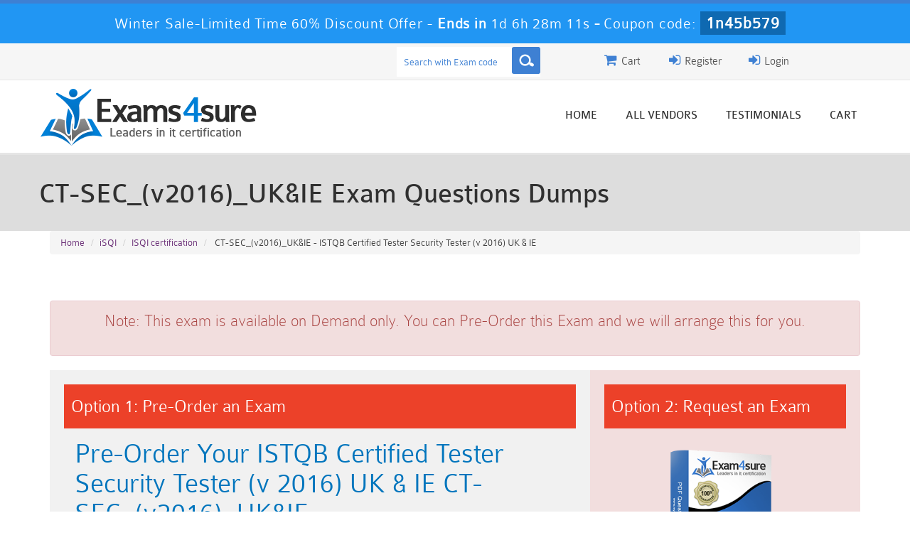

--- FILE ---
content_type: text/html; charset=UTF-8
request_url: https://www.exams4sure.net/isqi/ct-sec_v2016_ukandie-exam-questions-dumps.html
body_size: 7320
content:

<!DOCTYPE html>
<html lang="en-US">
<head>
	    <title>CT-SEC_(v2016)_UK&amp;IE Exam Questions Dumps</title>
    <meta charset="UTF-8">
    <meta http-equiv="X-UA-Compatible" content="IE=edge">
    <meta name="viewport" content="width=device-width, initial-scale=1.0" />
    <meta name="author" content="exams4sure">
	<link rel="icon" href="/img/favicon.ico" type="image/x-icon">
	<meta name="description" content="Real CT-SEC_(v2016)_UK&amp;IE Exam Questions Dumps from exams4sure.net. Guaranteed preparation better than pass4sure CT-SEC_(v2016)_UK&amp;IE braindumps.">
<meta name="keywords" content="Real CT-SEC_(v2016)_UK&amp;IE Exam Questions Dumps from exams4sure.net. Guaranteed preparation better than pass4sure CT-SEC_(v2016)_UK&amp;IE braindumps.">
<meta name="csrf-param" content="_csrf">
<meta name="csrf-token" content="RTCVq90ijXh5XkDRE9TUjW2k2gYgJrQjPpxOGAu97EE1APbNmxv6TUoSNJAnlrC4Gse5RHJ5_lZ2zhlLPfS5Hg==">

<link href="/css/bootstrap.min.css" rel="stylesheet">
<link href="/css/custom.css" rel="stylesheet" media="all">
<link href="/font-awesome-4.7.0/css/font-awesome.css" rel="stylesheet" media="all">
<link href="/css/packages.css" rel="stylesheet">
<link href="/css/style.css" rel="stylesheet">    <script src="/js/clipboard.min.js" async></script>
    <!-- HTML5 Shim and Respond.js IE8 support of HTML5 elements and media queries -->
    <!-- WARNING: Respond.js doesn't work if you view the page via file:// -->
    <!--[if lt IE 9]>
        <script src="https://oss.maxcdn.com/libs/html5shiv/3.7.0/html5shiv.js"></script>
        <script src="https://oss.maxcdn.com/libs/respond.js/1.4.2/respond.min.js"></script>
    <![endif]-->
	<!-- jQuery -->
	<script src="https://www.google.com/recaptcha/api.js" async defer></script>
    <script src="/js/jquery.js"></script>
    <!-- HTML5 Shim and Respond.js IE8 support of HTML5 elements and media queries -->
    <!-- WARNING: Respond.js doesn't work if you view the page via file:// -->
    <!--[if lt IE 9]>
        <script src="https://oss.maxcdn.com/libs/html5shiv/3.7.0/html5shiv.js"></script>
        <script src="https://oss.maxcdn.com/libs/respond.js/1.4.2/respond.min.js"></script>
    <![endif]-->
	<!-- jQuery -->
	
	<!--Start of Zopim Live Chat Script-->
<script type="text/javascript">
setTimeout(function(){
window.$zopim||(function(d,s){var z=$zopim=function(c){
z._.push(c)},$=z.s=
d.createElement(s),e=d.getElementsByTagName(s)[0];z.set=function(o){z.set.
_.push(o)};z._=[];z.set._=[];$.async=!0;$.setAttribute('charset','utf-8');
$.src='//v2.zopim.com/?4HWLfFA8ZMXbs2c22Z0fW8jSBLJQIQF3';z.t=+new Date;$.
type='text/javascript';e.parentNode.insertBefore($,e)})(document,'script');
}, 5000);

</script>
<!--End of Zopim Live Chat Script-->
<!-- Google tag (gtag.js) -->
<script async src="https://www.googletagmanager.com/gtag/js?id=G-7DWWVYT8R7"></script>
<script>
  window.dataLayer = window.dataLayer || [];
  function gtag(){dataLayer.push(arguments);}
  gtag('js', new Date());

  gtag('config', 'G-7DWWVYT8R7');
</script>

<script type="text/javascript">
var sc_project=10442085; 
var sc_invisible=1; 
var sc_security="a245e095"; 
var scJsHost = (("https:" == document.location.protocol) ?
"https://secure." : "http://www.");
document.write("<sc"+"ript type='text/javascript' src='" +
scJsHost+
"statcounter.com/counter/counter.js'></"+"script>");
</script>
 </head>

<body>
<!-- header advertisment -->
<div class="promotionTitle">
	<div class="container">
		<div class="promotionTitle-title">

			<h3><span>Winter Sale-Limited Time 60% Discount Offer - </span> Ends in <span id="coupontimeRem">0d 00h 00m 00s</span> - <span> Coupon code: <i>1n45b579</i></span></h3>

			</h3>

		</div>

	</div>

</div> 

<!-- header advertisment -->




<script>

function closeDisBox(){

	$('.topDiscountBar').hide();

}

// Set the date we're counting down to

var countDownDate = new Date("2026-01-20 23:59:59").getTime();

// Update the count down every 1 second

var x = setInterval(function() {

	// Get today's date and time

	var now = new Date().getTime();

	// Find the distance between now and the count down date

	var distance = countDownDate - now;

	// Time calculations for days, hours, minutes and seconds

	var days = Math.floor(distance / (1000 * 60 * 60 * 24));

	var hours = Math.floor((distance % (1000 * 60 * 60 * 24)) / (1000 * 60 * 60));

	var minutes = Math.floor((distance % (1000 * 60 * 60)) / (1000 * 60));

	var seconds = Math.floor((distance % (1000 * 60)) / 1000);

	// Display the result in the element with id="demo"

	document.getElementById("coupontimeRem").innerHTML = days + "d " + hours + "h " + minutes + "m " + seconds + "s ";

	// If the count down is finished, write some text

	if (distance < 0) {

		clearInterval(x);

		document.getElementById("coupontimeRem").innerHTML = "EXPIRED";

	}

}, 1000);

</script>



<script src="https://www.google.com/recaptcha/api.js?render=6LfgldAUAAAAAOhII7OhX8s9rDZbNrqpEDStyeJy"></script>

<script>

  $(document).ready(function(){

      grecaptcha.ready(function() {

        grecaptcha.execute('6LfgldAUAAAAAOhII7OhX8s9rDZbNrqpEDStyeJy').then(function(token) {

			$('form[name="downloadDemo"]').prepend('<input type="hidden" name="g-recaptcha-response" value="'+token+'">');

			$('form[name="contactusForm"]').prepend('<input type="hidden" name="g-recaptcha-response" value="'+token+'">');

			$('form[name="exam_request"]').prepend('<input type="hidden" name="g-recaptcha-response" value="'+token+'">');

			$('form[name="registerForm"]').prepend('<input type="hidden" name="g-recaptcha-response" value="'+token+'">');

			$('form[name="loginForm"]').prepend('<input type="hidden" name="g-recaptcha-response" value="'+token+'">');

			$('form[name="addComment"]').prepend('<input type="hidden" name="g-recaptcha-response" value="'+token+'">');

		});

	});

})

</script>





<header class="header2">

	<div class="top_header">

		<div class="max-width">



			
			

			<div class="col-lg-2 col-sm-12 col-xs-12 pull-right">

				<div class="login_register">

					<div class="register_btn"><a href="/login.html"><i class="fa fa-sign-in" aria-hidden="true"></i> Login</a></div>

				</div>	

			</div>		

			<div class="col-lg-1 col-sm-12 col-xs-12 pull-right no-padding">

				<div class="login_register">

					<div class="register_btn"><a href="/register.html"><i class="fa fa-sign-in" aria-hidden="true"></i> Register</a></div>

				</div>	

			</div>		

			

			  

			<div class="col-lg-1 col-sm-12 col-xs-12 pull-right">

				<div class="login_register" style="padding: 8px 0px;">

					<div class="top_cart_btn">

						 <a href="/cart.html"><span style="margin-right:10px;"><i class="fa fa-shopping-cart" aria-hidden="true"></i> Cart</span></a>						

					</div>

				</div>

			</div>





			<div class="col-lg-3 col-sm-12 col-xs-12 pull-right">

				<div class="top_search">

					<div id="sb-search" class="sb-search">

						<form action="/search.html" method="post" onSubmit="return checkSearch()" class="group">

                        <input id="form-token" type="hidden" name="_csrf" value="RTCVq90ijXh5XkDRE9TUjW2k2gYgJrQjPpxOGAu97EE1APbNmxv6TUoSNJAnlrC4Gse5RHJ5_lZ2zhlLPfS5Hg=="/>



								<input type="text" name="query" placeholder="Search with Exam code" id="srch" class="sb-search-input">

								<button type="submit" class="sb-icon-search"></button>	

	               		</form>

					</div>

				</div>

			</div>

		</div>

		<div style="clear:both"></div>

	</div>



	<div class="max-width">

		<div class="logo">

        	<a href="/">

            	<h6><img src="/images/logo.png" alt="Exams4sure"></h6>

			</a>

		</div>

		<nav>

			<ul class="topnav t-effect">

				
				<li><a  href="/">Home</a></li>

				



				<li><a  id="nav_act" href="/vendors.html">All vendors</a></li>



                <li><a  id="nav_act" href="/testimonials.html">Testimonials</a></li>






		<li><a  id="nav_act" href="/cart.html">Cart</a></li>

	</ul>

            </nav>



			



		</div>



	    <!-- Menu End -->



	



    </header>











  


<section class="inner_banner_box">

	


        <div class="inner_banner">



            <div class="max-width">



                <h1>CT-SEC_(v2016)_UK&IE Exam Questions Dumps</h1>



            </div>



		</div>



</section>







<div class="container">
	<ol class="breadcrumb">
		<li><a href="/">Home</a></li>
		<li><a href="/isqi-exam-questions-dumps.html">iSQI</a></li>
		<li class="active"><a href="/isqi/isqi-certification-exam-questions-pdf.html" >ISQI certification</a>
				</li>
		<li> CT-SEC_(v2016)_UK&IE - ISTQB Certified Tester Security Tester (v 2016) UK & IE </li>
	</ol>
	</div>


<!-- Page Content -->
	<section class="inner_pages" style="border-bottom:1px solid #CFCFCF;">
		<div class="max-width">
			


	<div class="col-sm-12">



			

		

        
			<div class="alert alert-danger text-center"><h4><b>Note:</b> This exam is available on Demand only. You can Pre-Order this Exam and we will arrange this for you.</h4></div>

			<div class="col-md-8" style="background:#f1f1f1; padding:20px;">

				<h2 style="background-color: #ec4129;color: white;padding: 10px;font-size: 26px;margin-bottom: 15px;">Option 1: Pre-Order an Exam</h2>

		<div class="col-md-12">

			<h2 style="color:#0075BD">Pre-Order Your ISTQB Certified Tester Security Tester (v 2016) UK & IE CT-SEC_(v2016)_UK&IE</h2>

			<p style="letter-spacing:1px; font-size:16px;">You can pre-order your <u>ISTQB Certified Tester Security Tester (v 2016) UK & IE</u> exam to us and we will make it available in <strong>2 Weeks to 3 Weeks</strong> maximum. Exams4sure.net Team will <strong>Arrange All</strong> <strong>Real</strong> <strong>Exam Questions only</strong> from Real Exam within next <strong>2 Weeks to 3 Weeks</strong> Time only and make them available for you.</p>

<h4 class="clr1"><strong>How to Place Pre-Order You Exams:</strong></h4>

<ol>
	<li>Click to &quot;Add to Cart&quot;</li>
	<li>Our Expert will arrange real Exam Questions within <strong>2 Weeks to 3 Weeks</strong> especially for you.</li>
	<li>You will be notified within (<strong>2 Weeks to 3 Weeks</strong> time) once your Exam is ready with all Real Questions with PDF + Testing Engine format.</li>
</ol>

<h4 class="clr1"><strong>Why to Choose Exams4sure?</strong></h4>

<ul>
	<li>Only we can provide you this Pre-Order Exam service. If your required exam is not available on our website, Our Team will get it ready for you on the cost price!</li>
	<li>Over 5000+ our customers worldwide are using this pre-ordering service.</li>
	<li>Approx 99.8% pass rate among our customers - at their first attempt!</li>
	<li>90 days of free updates included!</li>
</ul>

<p>In the unlikely event if <strong>we can&#39;t make this exam available to you</strong> then you will issue a <strong>full refund!</strong> So there is no risk involve at all.</p>

<div class="text-center">
<h3>READY TO MAKE YOUR <span style="color:green">&quot;CT-SEC_(v2016)_UK&IE&quot;</span> PRE-ORDER?</h3>
</div>


			<div class="text-center">

				<h3><input type="checkbox" name="termsagree" data-id="11492" id="termsagree" > Yes, I agree</h3>

	            					<h2 class="cutprice"><span><del style="color:#666">$850</del> &nbsp;<span style="color:red">$425</span></span></h2>
				
	            <span id="buynowd"><input type="button" class="btn" disabled=disabled value="Buy Now"></span>

				<span id="buynowa" style="display:none"><a href="javascript:void(0);" class="add_cart add_cart_style btn btn-primary" data-url="/main/cart/addcart.html" data-id="11492" data-duration="3"   data-product="3">

	            <span class="glyphicon glyphicon-shopping-cart"></span>  &nbsp;Buy Now</a></span>

			</div>

		</div>

	</div>

    

    <div class="col-md-4 bg bg-danger" style=" padding:20px;">



		<h2 style="background-color: #ec4129;color: white;padding: 10px;font-size: 26px;margin-bottom: 15px;">Option 2: Request an Exam</h2>



		<div class="col-md-12 text-center">

			<img src="/img/demo-image.png" alt="CT-SEC_(v2016)_UK&IE ISTQB Certified Tester Security Tester (v 2016) UK & IE" style="width:200px;" class="cover" />

		</div>

		<div class="col-md-12">

			<h2 style="color:#0075BD" class="text-center">The CT-SEC_(v2016)_UK&IE Product Is Available On-Demand Only!</h2>

			<p style="letter-spacing:1px; font-size:16px; line-height: 29px;">

				Tell us if you are interested in buying CT-SEC_(v2016)_UK&IE Exam Questions and Practice Tests. For a limited set of exams we produce products on demand basis only. If you are willing to avail this product enter your email below to get notified when the product becomes available.

			</p>



			<form name="notifyme" action="/main/default/notifyme.html" method="post">

				<table class="table">

					<tr>

						<td><input type="email" name="email" value="" placeholder="Enter Email..." class="form-control" required /></td>

					</tr>

					<tr>

						<td class="text-center">

							<input type="hidden" name="code" value="CT-SEC_(v2016)_UK&IE" />

							<input type="submit" name="notifiyme" value="Notify Me" class="btn btn-danger" />

						</td>

					</tr>

		 		</table>

			</form>

		</div>

		</div>

        	
		

    </div>



	<div class="spacing"></div>







		


        </div></section>






        



      



        



<!-- troubleshooting Start-->











<div class="cert_box">

	<div class="max-width">

		<div class="exam_list_box cert02 cert03">

			<h2>CT-SEC_(v2016)_UK&IE Related Exams</h2>

			<h4>ISQI certification Practice Exams Dumps Question Answers</h4>



			<ul class="exam_list group">

				<li class="titles">List of Exams</li>

				<li class="buy_now">buy now</li>

			</ul>

			<ul class="certificat_list group">

			<li>

				
				<ul class="exam_list exam_list2 group">

					<li class="titles">

                    	<a href="/isqi/cae-exam-questions-dumps.html">CAE </a>

                        <p>iSQI Certified Agile Essentials (worldwide)</p>

					</li>

					<li class="buy_now">



	



				


				<button type="button" class="button" onclick="window.location.href='//isqi/cae-exam-questions-dumps.html';"/>Buy Now</button>



				


				</li>

  					</ul>

					
				<ul class="exam_list exam_list2 group">

					<li class="titles">

                    	<a href="/isqi/cppm_d-exam-questions-dumps.html">CPPM_D </a>

                        <p>ASQF Certified Professional for Project Management Foundation Level</p>

					</li>

					<li class="buy_now">



	



				


				<button type="button" class="button" onclick="window.location.href='//isqi/cppm_d-exam-questions-dumps.html';"/>Buy Now</button>



				


				</li>

  					</ul>

					
				<ul class="exam_list exam_list2 group">

					<li class="titles">

                    	<a href="/isqi/ctal-tm_syll2012dach-exam-questions-dumps.html">CTAL-TM_Syll2012DACH </a>

                        <p>ISTQB Certified Tester Advanced Level - Test Manager (Syllabus 2012 - D - A - CH only)</p>

					</li>

					<li class="buy_now">



	



				


				<button type="button" class="button" onclick="window.location.href='//isqi/ctal-tm_syll2012dach-exam-questions-dumps.html';"/>Buy Now</button>



				


				</li>

  					</ul>

					
				<ul class="exam_list exam_list2 group">

					<li class="titles">

                    	<a href="/isqi/ctfl-at_d-exam-questions-dumps.html">CTFL-AT_D </a>

                        <p>ISTQB Certified Tester Foundation Level Extension - Agile Tester (D - A - CH only)</p>

					</li>

					<li class="buy_now">



	



				


				<button type="button" class="button" onclick="window.location.href='//isqi/ctfl-at_d-exam-questions-dumps.html';"/>Buy Now</button>



				


				</li>

  					</ul>

					
				<ul class="exam_list exam_list2 group">

					<li class="titles">

                    	<a href="/isqi/ctfl-at_uk-exam-questions-dumps.html">CTFL-AT_UK </a>

                        <p>ISTQB Certified Tester - Foundation Level Extension - Agile Tester (UK only)</p>

					</li>

					<li class="buy_now">



	



				


				<button type="button" class="button" onclick="window.location.href='//isqi/ctfl-at_uk-exam-questions-dumps.html';"/>Buy Now</button>



				


				</li>

  					</ul>

					
				<ul class="exam_list exam_list2 group">

					<li class="titles">

                    	<a href="/isqi/ireb_cprefl_ap-exam-questions-dumps.html">IREB_CPREFL_AP </a>

                        <p>IREB Certified Professional for Requirements Engineering @Agile Primer</p>

					</li>

					<li class="buy_now">



	



				


				<button type="button" class="button" onclick="window.location.href='//isqi/ireb_cprefl_ap-exam-questions-dumps.html';"/>Buy Now</button>



				


				</li>

  					</ul>

					
				<ul class="exam_list exam_list2 group">

					<li class="titles">

                    	<a href="/isqi/ctfl-001-exam-questions-dumps.html">CTFL-001 </a>

                        <p>ISTQB Certified Tester Foundation Level</p>

					</li>

					<li class="buy_now">



	



				


				<button href="javascript:void(0);" class="add_cart add_cart_style button" data-url="/main/cart/addcart.html" data-id="8067" data-duration="3"   data-product="3">Buy Now</button>



				


				</li>

  					</ul>

					
				<ul class="exam_list exam_list2 group">

					<li class="titles">

                    	<a href="/isqi/cpiot-exam-questions-dumps.html">CPIoT </a>

                        <p>ASQF Certified Professional for IoT - Foundation Level Exam</p>

					</li>

					<li class="buy_now">



	



				


				<button type="button" class="button" onclick="window.location.href='//isqi/cpiot-exam-questions-dumps.html';"/>Buy Now</button>



				


				</li>

  					</ul>

					
				</li>

			</ul>

		</div>

	</div>

</div>


</div>

</section>




















<section id="addtestimonials">

	<div class="container">

        <div class="col-lg-12 no-padding">

            <div class="loginmodal-container">

                <div class="col-lg-12">

                <h4>Add a Comment</h4>

                        

                
                
                <form name="addComment" id="addComment" method="post" action="/main/testimonials/addcomment.html">

                    <input id="form-token" type="hidden" name="_csrf" value="RTCVq90ijXh5XkDRE9TUjW2k2gYgJrQjPpxOGAu97EE1APbNmxv6TUoSNJAnlrC4Gse5RHJ5_lZ2zhlLPfS5Hg=="/>

                    <div class="col-lg-12 no-padding">

                        <div class="col-lg-4">

                         <input type="text" class="user-form" name="name" placeholder="Name" required="required" />

                        </div>

                        <div class="col-lg-4">

                            <input type="email" class="user-form" name="email" placeholder="Email" required="required" />

                        </div>

                        <div class="col-lg-4">

                         

                        </div>

                    </div>

                    <div class="col-lg-12 no-padding">

                        <div class="col-lg-8">

                            <textarea class="user-form" name="content" placeholder="Add a Comment" required="required" style="height:150px;" /></textarea>

                        </div>

                        <div class="col-lg-4" style="color: #999;">

                            Comment will be moderated and published within 1-2 hours

                        </div>

                        <input type="hidden" name="rurl" value="" />

                        <input type="hidden" name="eid" value="11492">

                    </div>

    

                    <div class="col-lg-12 no-padding">

                        <div class="col-lg-4">

                            <input type="submit" name="login" class="login loginmodal-submit" value="Submit">

                        </div>

                    </div>

                </form>

                </div>

            </div>

        </div>

	</div>

</section>

    <!-- /. Page Content -->






<style>

.button5 {

	text-align:center;

	font: 16px/58px 'colaborate-boldregular';

	padding: 0px 50px 0px 50px;

	color: #fff;

	-webkit-border-radius: 3px;

	-moz-border-radius: 3px;

	-ms-border-radius: 3px;

	-o-border-radius: 3px;

	border-radius: 3px;

	margin-bottom: 0px;

	cursor: pointer;

	float: left;

	position: relative;

	background: url(/images/button_ico_4.png) no-repeat 18px center #2c6db1;

}



.button5:hover {



	text-align:center;







	text-decoration: none;



    color: #fff;



	background: url(/images/button_ico_4.png) no-repeat 18px center #2c6db1;



}







</style>

<section class="testimonial">



		<div class="max-width">



			<ul class="testimonial_list group">



				<li>

					<h2>We Accept</h2>

					<div class="payment_images"><img src="/images/payment2.png" alt="exams4sure payments accept"><br><br><br></div>

	

					<h2>Secure Site</h2>

					<div class="secureSite">

            		<img src="/img/mcafee.png" alt="mcafee secure" class="">

					<p class="" style="color:black; font-size:12px;">TESTED 19 Jan 2026</p>

					</div>



				</li>



				<li>



					<h2>Customer Review</h2>



					<div class="our_clients group">



						<p>Exams4sure.net offers reliable exam dumps, ensuring thorough preparation and confidence for success. With their comprehensive materials and 100% money-back guarantee, they prioritize customer satisfaction and exam readiness.</p>



						<div class="clients_bottom">



							<div class="clients_image"><img src="/images/testimonial_image.jpg" alt="exams4sure customer reviews"></div>



							<div class="clients_names">



								<a style="text-decoration:none;">Noah Presley</a>



								<a style="text-decoration:none;">Happy Customer</a>							</div>



						</div>



					</div>



				</li>



				<li>



					<h2>Money Back Guarantee </h2>



					<div class="money_back">



						<p>If you're short on time for the exam, rest assured that with our resources, passing with flying colors is within reach. However, in the rare instance that you don't pass, you're entitled to claim a refund without hesitation. We stand by our commitment to customer satisfaction with a 100% money-back guarantee if you're not completely satisfied with our products.
</p>



					</div>



				</li>



			</ul>



		</div>



	</section>

<section class="we_accept" style="padding: 24px 0;">

	<div class="max-width">

		<div class="col-sm-12">

			 

			<div class="col-sm-2">

				<a href="/pmi/pmp-exam-questions-dumps.html">

					PMP Dumps

				</a>

			</div>

			 

			<div class="col-sm-2">

				<a href="/f5/101-exam-questions-dumps.html">

					101 Dumps

				</a>

			</div>

			 

			<div class="col-sm-2">

				<a href="/salesforce/sales-cloud-consultant-exam-questions-dumps.html">

					Sales-Cloud-Consultant Dumps

				</a>

			</div>

			 

			<div class="col-sm-2">

				<a href="/google/professional-cloud-architect-exam-questions-dumps.html">

					Professional-Cloud-Architect Dumps

				</a>

			</div>

			 

			<div class="col-sm-2">

				<a href="/salesforce/crt-450-exam-questions-dumps.html">

					CRT-450 Dumps

				</a>

			</div>

			 

			<div class="col-sm-2">

				<a href="/salesforce/marketing-cloud-email-specialist-exam-questions-dumps.html">

					Marketing-Cloud-Email-Specialist Dumps

				</a>

			</div>

			 

			<div class="col-sm-2">

				<a href="/salesforce/platform-app-builder-exam-questions-dumps.html">

					Platform-App-Builder Dumps

				</a>

			</div>

			 

			<div class="col-sm-2">

				<a href="/salesforce/pdi-exam-questions-dumps.html">

					PDI Dumps

				</a>

			</div>

			 

			<div class="col-sm-2">

				<a href="/microsoft/az-900-exam-questions-dumps.html">

					AZ-900 Dumps

				</a>

			</div>

			 

			<div class="col-sm-2">

				<a href="/splunk/splk-1003-exam-questions-dumps.html">

					SPLK-1003 Dumps

				</a>

			</div>

			 

			<div class="col-sm-2">

				<a href="/splunk/splk-3001-exam-questions-dumps.html">

					SPLK-3001 Dumps

				</a>

			</div>

			
		</div>

	</div>

</section>

<footer class="group">

	<div class="max-width">

		<ul class="footer_nav">

			<li><a href="">Home</a></li>

			<li><a href="/aboutus.html">About Us</a></li>

			<li><a href="/guarantee.html">Guarantee</a></li>

			<li><a href="/privacy.html">Terms & Condition</a></li>

			<li><a href="/contactus.html">Contact US</a></li>
			<li><a href="/dmca.html">DMCA & Copyrights</a></li>

		</ul>

		<p>Copyright &copy; 2014-2026 Exams4sure. All Rights Reserved</p>

	</div> 

</footer>



<!-- <script src="/js/bootstrap.min.js"></script>

<script src="/js/manage.js"></script>

<link href="/css/packages.css" rel="stylesheet"> -->

<script language="javascript">
(function() {
  var start = new Date;
  start.setHours(23, 59, 59); // 11pm

  function pad(num) {
    return ("0" + parseInt(num)).substr(-2);
  }

  function tick() {
    var now = new Date;
    if (now > start) { // too late, go to tomorrow
      start.setDate(start.getDate() + 1);
    }
    var remain = ((start - now) / 1000);
    var hh = pad((remain / 60 / 60) % 60);
    var mm = pad((remain / 60) % 60);
    var ss = pad(remain % 60);
    document.getElementById('saleTimer').innerHTML =
      hh + ":" + mm + ":" + ss;
    setTimeout(tick, 1000);
  }

  document.addEventListener('DOMContentLoaded', tick);
})();
</script>
<script src="/assets/69c3f438/jquery.js"></script>
<script src="/assets/eace917e/yii.js"></script>
<script src="/js/bootstrap.min.js"></script>
<script src="/js/manage.js?ver=1"></script>
</body>

</html>



--- FILE ---
content_type: text/html; charset=utf-8
request_url: https://www.google.com/recaptcha/api2/anchor?ar=1&k=6LfgldAUAAAAAOhII7OhX8s9rDZbNrqpEDStyeJy&co=aHR0cHM6Ly93d3cuZXhhbXM0c3VyZS5uZXQ6NDQz&hl=en&v=PoyoqOPhxBO7pBk68S4YbpHZ&size=invisible&anchor-ms=20000&execute-ms=30000&cb=3uyeqf9pevbb
body_size: 48650
content:
<!DOCTYPE HTML><html dir="ltr" lang="en"><head><meta http-equiv="Content-Type" content="text/html; charset=UTF-8">
<meta http-equiv="X-UA-Compatible" content="IE=edge">
<title>reCAPTCHA</title>
<style type="text/css">
/* cyrillic-ext */
@font-face {
  font-family: 'Roboto';
  font-style: normal;
  font-weight: 400;
  font-stretch: 100%;
  src: url(//fonts.gstatic.com/s/roboto/v48/KFO7CnqEu92Fr1ME7kSn66aGLdTylUAMa3GUBHMdazTgWw.woff2) format('woff2');
  unicode-range: U+0460-052F, U+1C80-1C8A, U+20B4, U+2DE0-2DFF, U+A640-A69F, U+FE2E-FE2F;
}
/* cyrillic */
@font-face {
  font-family: 'Roboto';
  font-style: normal;
  font-weight: 400;
  font-stretch: 100%;
  src: url(//fonts.gstatic.com/s/roboto/v48/KFO7CnqEu92Fr1ME7kSn66aGLdTylUAMa3iUBHMdazTgWw.woff2) format('woff2');
  unicode-range: U+0301, U+0400-045F, U+0490-0491, U+04B0-04B1, U+2116;
}
/* greek-ext */
@font-face {
  font-family: 'Roboto';
  font-style: normal;
  font-weight: 400;
  font-stretch: 100%;
  src: url(//fonts.gstatic.com/s/roboto/v48/KFO7CnqEu92Fr1ME7kSn66aGLdTylUAMa3CUBHMdazTgWw.woff2) format('woff2');
  unicode-range: U+1F00-1FFF;
}
/* greek */
@font-face {
  font-family: 'Roboto';
  font-style: normal;
  font-weight: 400;
  font-stretch: 100%;
  src: url(//fonts.gstatic.com/s/roboto/v48/KFO7CnqEu92Fr1ME7kSn66aGLdTylUAMa3-UBHMdazTgWw.woff2) format('woff2');
  unicode-range: U+0370-0377, U+037A-037F, U+0384-038A, U+038C, U+038E-03A1, U+03A3-03FF;
}
/* math */
@font-face {
  font-family: 'Roboto';
  font-style: normal;
  font-weight: 400;
  font-stretch: 100%;
  src: url(//fonts.gstatic.com/s/roboto/v48/KFO7CnqEu92Fr1ME7kSn66aGLdTylUAMawCUBHMdazTgWw.woff2) format('woff2');
  unicode-range: U+0302-0303, U+0305, U+0307-0308, U+0310, U+0312, U+0315, U+031A, U+0326-0327, U+032C, U+032F-0330, U+0332-0333, U+0338, U+033A, U+0346, U+034D, U+0391-03A1, U+03A3-03A9, U+03B1-03C9, U+03D1, U+03D5-03D6, U+03F0-03F1, U+03F4-03F5, U+2016-2017, U+2034-2038, U+203C, U+2040, U+2043, U+2047, U+2050, U+2057, U+205F, U+2070-2071, U+2074-208E, U+2090-209C, U+20D0-20DC, U+20E1, U+20E5-20EF, U+2100-2112, U+2114-2115, U+2117-2121, U+2123-214F, U+2190, U+2192, U+2194-21AE, U+21B0-21E5, U+21F1-21F2, U+21F4-2211, U+2213-2214, U+2216-22FF, U+2308-230B, U+2310, U+2319, U+231C-2321, U+2336-237A, U+237C, U+2395, U+239B-23B7, U+23D0, U+23DC-23E1, U+2474-2475, U+25AF, U+25B3, U+25B7, U+25BD, U+25C1, U+25CA, U+25CC, U+25FB, U+266D-266F, U+27C0-27FF, U+2900-2AFF, U+2B0E-2B11, U+2B30-2B4C, U+2BFE, U+3030, U+FF5B, U+FF5D, U+1D400-1D7FF, U+1EE00-1EEFF;
}
/* symbols */
@font-face {
  font-family: 'Roboto';
  font-style: normal;
  font-weight: 400;
  font-stretch: 100%;
  src: url(//fonts.gstatic.com/s/roboto/v48/KFO7CnqEu92Fr1ME7kSn66aGLdTylUAMaxKUBHMdazTgWw.woff2) format('woff2');
  unicode-range: U+0001-000C, U+000E-001F, U+007F-009F, U+20DD-20E0, U+20E2-20E4, U+2150-218F, U+2190, U+2192, U+2194-2199, U+21AF, U+21E6-21F0, U+21F3, U+2218-2219, U+2299, U+22C4-22C6, U+2300-243F, U+2440-244A, U+2460-24FF, U+25A0-27BF, U+2800-28FF, U+2921-2922, U+2981, U+29BF, U+29EB, U+2B00-2BFF, U+4DC0-4DFF, U+FFF9-FFFB, U+10140-1018E, U+10190-1019C, U+101A0, U+101D0-101FD, U+102E0-102FB, U+10E60-10E7E, U+1D2C0-1D2D3, U+1D2E0-1D37F, U+1F000-1F0FF, U+1F100-1F1AD, U+1F1E6-1F1FF, U+1F30D-1F30F, U+1F315, U+1F31C, U+1F31E, U+1F320-1F32C, U+1F336, U+1F378, U+1F37D, U+1F382, U+1F393-1F39F, U+1F3A7-1F3A8, U+1F3AC-1F3AF, U+1F3C2, U+1F3C4-1F3C6, U+1F3CA-1F3CE, U+1F3D4-1F3E0, U+1F3ED, U+1F3F1-1F3F3, U+1F3F5-1F3F7, U+1F408, U+1F415, U+1F41F, U+1F426, U+1F43F, U+1F441-1F442, U+1F444, U+1F446-1F449, U+1F44C-1F44E, U+1F453, U+1F46A, U+1F47D, U+1F4A3, U+1F4B0, U+1F4B3, U+1F4B9, U+1F4BB, U+1F4BF, U+1F4C8-1F4CB, U+1F4D6, U+1F4DA, U+1F4DF, U+1F4E3-1F4E6, U+1F4EA-1F4ED, U+1F4F7, U+1F4F9-1F4FB, U+1F4FD-1F4FE, U+1F503, U+1F507-1F50B, U+1F50D, U+1F512-1F513, U+1F53E-1F54A, U+1F54F-1F5FA, U+1F610, U+1F650-1F67F, U+1F687, U+1F68D, U+1F691, U+1F694, U+1F698, U+1F6AD, U+1F6B2, U+1F6B9-1F6BA, U+1F6BC, U+1F6C6-1F6CF, U+1F6D3-1F6D7, U+1F6E0-1F6EA, U+1F6F0-1F6F3, U+1F6F7-1F6FC, U+1F700-1F7FF, U+1F800-1F80B, U+1F810-1F847, U+1F850-1F859, U+1F860-1F887, U+1F890-1F8AD, U+1F8B0-1F8BB, U+1F8C0-1F8C1, U+1F900-1F90B, U+1F93B, U+1F946, U+1F984, U+1F996, U+1F9E9, U+1FA00-1FA6F, U+1FA70-1FA7C, U+1FA80-1FA89, U+1FA8F-1FAC6, U+1FACE-1FADC, U+1FADF-1FAE9, U+1FAF0-1FAF8, U+1FB00-1FBFF;
}
/* vietnamese */
@font-face {
  font-family: 'Roboto';
  font-style: normal;
  font-weight: 400;
  font-stretch: 100%;
  src: url(//fonts.gstatic.com/s/roboto/v48/KFO7CnqEu92Fr1ME7kSn66aGLdTylUAMa3OUBHMdazTgWw.woff2) format('woff2');
  unicode-range: U+0102-0103, U+0110-0111, U+0128-0129, U+0168-0169, U+01A0-01A1, U+01AF-01B0, U+0300-0301, U+0303-0304, U+0308-0309, U+0323, U+0329, U+1EA0-1EF9, U+20AB;
}
/* latin-ext */
@font-face {
  font-family: 'Roboto';
  font-style: normal;
  font-weight: 400;
  font-stretch: 100%;
  src: url(//fonts.gstatic.com/s/roboto/v48/KFO7CnqEu92Fr1ME7kSn66aGLdTylUAMa3KUBHMdazTgWw.woff2) format('woff2');
  unicode-range: U+0100-02BA, U+02BD-02C5, U+02C7-02CC, U+02CE-02D7, U+02DD-02FF, U+0304, U+0308, U+0329, U+1D00-1DBF, U+1E00-1E9F, U+1EF2-1EFF, U+2020, U+20A0-20AB, U+20AD-20C0, U+2113, U+2C60-2C7F, U+A720-A7FF;
}
/* latin */
@font-face {
  font-family: 'Roboto';
  font-style: normal;
  font-weight: 400;
  font-stretch: 100%;
  src: url(//fonts.gstatic.com/s/roboto/v48/KFO7CnqEu92Fr1ME7kSn66aGLdTylUAMa3yUBHMdazQ.woff2) format('woff2');
  unicode-range: U+0000-00FF, U+0131, U+0152-0153, U+02BB-02BC, U+02C6, U+02DA, U+02DC, U+0304, U+0308, U+0329, U+2000-206F, U+20AC, U+2122, U+2191, U+2193, U+2212, U+2215, U+FEFF, U+FFFD;
}
/* cyrillic-ext */
@font-face {
  font-family: 'Roboto';
  font-style: normal;
  font-weight: 500;
  font-stretch: 100%;
  src: url(//fonts.gstatic.com/s/roboto/v48/KFO7CnqEu92Fr1ME7kSn66aGLdTylUAMa3GUBHMdazTgWw.woff2) format('woff2');
  unicode-range: U+0460-052F, U+1C80-1C8A, U+20B4, U+2DE0-2DFF, U+A640-A69F, U+FE2E-FE2F;
}
/* cyrillic */
@font-face {
  font-family: 'Roboto';
  font-style: normal;
  font-weight: 500;
  font-stretch: 100%;
  src: url(//fonts.gstatic.com/s/roboto/v48/KFO7CnqEu92Fr1ME7kSn66aGLdTylUAMa3iUBHMdazTgWw.woff2) format('woff2');
  unicode-range: U+0301, U+0400-045F, U+0490-0491, U+04B0-04B1, U+2116;
}
/* greek-ext */
@font-face {
  font-family: 'Roboto';
  font-style: normal;
  font-weight: 500;
  font-stretch: 100%;
  src: url(//fonts.gstatic.com/s/roboto/v48/KFO7CnqEu92Fr1ME7kSn66aGLdTylUAMa3CUBHMdazTgWw.woff2) format('woff2');
  unicode-range: U+1F00-1FFF;
}
/* greek */
@font-face {
  font-family: 'Roboto';
  font-style: normal;
  font-weight: 500;
  font-stretch: 100%;
  src: url(//fonts.gstatic.com/s/roboto/v48/KFO7CnqEu92Fr1ME7kSn66aGLdTylUAMa3-UBHMdazTgWw.woff2) format('woff2');
  unicode-range: U+0370-0377, U+037A-037F, U+0384-038A, U+038C, U+038E-03A1, U+03A3-03FF;
}
/* math */
@font-face {
  font-family: 'Roboto';
  font-style: normal;
  font-weight: 500;
  font-stretch: 100%;
  src: url(//fonts.gstatic.com/s/roboto/v48/KFO7CnqEu92Fr1ME7kSn66aGLdTylUAMawCUBHMdazTgWw.woff2) format('woff2');
  unicode-range: U+0302-0303, U+0305, U+0307-0308, U+0310, U+0312, U+0315, U+031A, U+0326-0327, U+032C, U+032F-0330, U+0332-0333, U+0338, U+033A, U+0346, U+034D, U+0391-03A1, U+03A3-03A9, U+03B1-03C9, U+03D1, U+03D5-03D6, U+03F0-03F1, U+03F4-03F5, U+2016-2017, U+2034-2038, U+203C, U+2040, U+2043, U+2047, U+2050, U+2057, U+205F, U+2070-2071, U+2074-208E, U+2090-209C, U+20D0-20DC, U+20E1, U+20E5-20EF, U+2100-2112, U+2114-2115, U+2117-2121, U+2123-214F, U+2190, U+2192, U+2194-21AE, U+21B0-21E5, U+21F1-21F2, U+21F4-2211, U+2213-2214, U+2216-22FF, U+2308-230B, U+2310, U+2319, U+231C-2321, U+2336-237A, U+237C, U+2395, U+239B-23B7, U+23D0, U+23DC-23E1, U+2474-2475, U+25AF, U+25B3, U+25B7, U+25BD, U+25C1, U+25CA, U+25CC, U+25FB, U+266D-266F, U+27C0-27FF, U+2900-2AFF, U+2B0E-2B11, U+2B30-2B4C, U+2BFE, U+3030, U+FF5B, U+FF5D, U+1D400-1D7FF, U+1EE00-1EEFF;
}
/* symbols */
@font-face {
  font-family: 'Roboto';
  font-style: normal;
  font-weight: 500;
  font-stretch: 100%;
  src: url(//fonts.gstatic.com/s/roboto/v48/KFO7CnqEu92Fr1ME7kSn66aGLdTylUAMaxKUBHMdazTgWw.woff2) format('woff2');
  unicode-range: U+0001-000C, U+000E-001F, U+007F-009F, U+20DD-20E0, U+20E2-20E4, U+2150-218F, U+2190, U+2192, U+2194-2199, U+21AF, U+21E6-21F0, U+21F3, U+2218-2219, U+2299, U+22C4-22C6, U+2300-243F, U+2440-244A, U+2460-24FF, U+25A0-27BF, U+2800-28FF, U+2921-2922, U+2981, U+29BF, U+29EB, U+2B00-2BFF, U+4DC0-4DFF, U+FFF9-FFFB, U+10140-1018E, U+10190-1019C, U+101A0, U+101D0-101FD, U+102E0-102FB, U+10E60-10E7E, U+1D2C0-1D2D3, U+1D2E0-1D37F, U+1F000-1F0FF, U+1F100-1F1AD, U+1F1E6-1F1FF, U+1F30D-1F30F, U+1F315, U+1F31C, U+1F31E, U+1F320-1F32C, U+1F336, U+1F378, U+1F37D, U+1F382, U+1F393-1F39F, U+1F3A7-1F3A8, U+1F3AC-1F3AF, U+1F3C2, U+1F3C4-1F3C6, U+1F3CA-1F3CE, U+1F3D4-1F3E0, U+1F3ED, U+1F3F1-1F3F3, U+1F3F5-1F3F7, U+1F408, U+1F415, U+1F41F, U+1F426, U+1F43F, U+1F441-1F442, U+1F444, U+1F446-1F449, U+1F44C-1F44E, U+1F453, U+1F46A, U+1F47D, U+1F4A3, U+1F4B0, U+1F4B3, U+1F4B9, U+1F4BB, U+1F4BF, U+1F4C8-1F4CB, U+1F4D6, U+1F4DA, U+1F4DF, U+1F4E3-1F4E6, U+1F4EA-1F4ED, U+1F4F7, U+1F4F9-1F4FB, U+1F4FD-1F4FE, U+1F503, U+1F507-1F50B, U+1F50D, U+1F512-1F513, U+1F53E-1F54A, U+1F54F-1F5FA, U+1F610, U+1F650-1F67F, U+1F687, U+1F68D, U+1F691, U+1F694, U+1F698, U+1F6AD, U+1F6B2, U+1F6B9-1F6BA, U+1F6BC, U+1F6C6-1F6CF, U+1F6D3-1F6D7, U+1F6E0-1F6EA, U+1F6F0-1F6F3, U+1F6F7-1F6FC, U+1F700-1F7FF, U+1F800-1F80B, U+1F810-1F847, U+1F850-1F859, U+1F860-1F887, U+1F890-1F8AD, U+1F8B0-1F8BB, U+1F8C0-1F8C1, U+1F900-1F90B, U+1F93B, U+1F946, U+1F984, U+1F996, U+1F9E9, U+1FA00-1FA6F, U+1FA70-1FA7C, U+1FA80-1FA89, U+1FA8F-1FAC6, U+1FACE-1FADC, U+1FADF-1FAE9, U+1FAF0-1FAF8, U+1FB00-1FBFF;
}
/* vietnamese */
@font-face {
  font-family: 'Roboto';
  font-style: normal;
  font-weight: 500;
  font-stretch: 100%;
  src: url(//fonts.gstatic.com/s/roboto/v48/KFO7CnqEu92Fr1ME7kSn66aGLdTylUAMa3OUBHMdazTgWw.woff2) format('woff2');
  unicode-range: U+0102-0103, U+0110-0111, U+0128-0129, U+0168-0169, U+01A0-01A1, U+01AF-01B0, U+0300-0301, U+0303-0304, U+0308-0309, U+0323, U+0329, U+1EA0-1EF9, U+20AB;
}
/* latin-ext */
@font-face {
  font-family: 'Roboto';
  font-style: normal;
  font-weight: 500;
  font-stretch: 100%;
  src: url(//fonts.gstatic.com/s/roboto/v48/KFO7CnqEu92Fr1ME7kSn66aGLdTylUAMa3KUBHMdazTgWw.woff2) format('woff2');
  unicode-range: U+0100-02BA, U+02BD-02C5, U+02C7-02CC, U+02CE-02D7, U+02DD-02FF, U+0304, U+0308, U+0329, U+1D00-1DBF, U+1E00-1E9F, U+1EF2-1EFF, U+2020, U+20A0-20AB, U+20AD-20C0, U+2113, U+2C60-2C7F, U+A720-A7FF;
}
/* latin */
@font-face {
  font-family: 'Roboto';
  font-style: normal;
  font-weight: 500;
  font-stretch: 100%;
  src: url(//fonts.gstatic.com/s/roboto/v48/KFO7CnqEu92Fr1ME7kSn66aGLdTylUAMa3yUBHMdazQ.woff2) format('woff2');
  unicode-range: U+0000-00FF, U+0131, U+0152-0153, U+02BB-02BC, U+02C6, U+02DA, U+02DC, U+0304, U+0308, U+0329, U+2000-206F, U+20AC, U+2122, U+2191, U+2193, U+2212, U+2215, U+FEFF, U+FFFD;
}
/* cyrillic-ext */
@font-face {
  font-family: 'Roboto';
  font-style: normal;
  font-weight: 900;
  font-stretch: 100%;
  src: url(//fonts.gstatic.com/s/roboto/v48/KFO7CnqEu92Fr1ME7kSn66aGLdTylUAMa3GUBHMdazTgWw.woff2) format('woff2');
  unicode-range: U+0460-052F, U+1C80-1C8A, U+20B4, U+2DE0-2DFF, U+A640-A69F, U+FE2E-FE2F;
}
/* cyrillic */
@font-face {
  font-family: 'Roboto';
  font-style: normal;
  font-weight: 900;
  font-stretch: 100%;
  src: url(//fonts.gstatic.com/s/roboto/v48/KFO7CnqEu92Fr1ME7kSn66aGLdTylUAMa3iUBHMdazTgWw.woff2) format('woff2');
  unicode-range: U+0301, U+0400-045F, U+0490-0491, U+04B0-04B1, U+2116;
}
/* greek-ext */
@font-face {
  font-family: 'Roboto';
  font-style: normal;
  font-weight: 900;
  font-stretch: 100%;
  src: url(//fonts.gstatic.com/s/roboto/v48/KFO7CnqEu92Fr1ME7kSn66aGLdTylUAMa3CUBHMdazTgWw.woff2) format('woff2');
  unicode-range: U+1F00-1FFF;
}
/* greek */
@font-face {
  font-family: 'Roboto';
  font-style: normal;
  font-weight: 900;
  font-stretch: 100%;
  src: url(//fonts.gstatic.com/s/roboto/v48/KFO7CnqEu92Fr1ME7kSn66aGLdTylUAMa3-UBHMdazTgWw.woff2) format('woff2');
  unicode-range: U+0370-0377, U+037A-037F, U+0384-038A, U+038C, U+038E-03A1, U+03A3-03FF;
}
/* math */
@font-face {
  font-family: 'Roboto';
  font-style: normal;
  font-weight: 900;
  font-stretch: 100%;
  src: url(//fonts.gstatic.com/s/roboto/v48/KFO7CnqEu92Fr1ME7kSn66aGLdTylUAMawCUBHMdazTgWw.woff2) format('woff2');
  unicode-range: U+0302-0303, U+0305, U+0307-0308, U+0310, U+0312, U+0315, U+031A, U+0326-0327, U+032C, U+032F-0330, U+0332-0333, U+0338, U+033A, U+0346, U+034D, U+0391-03A1, U+03A3-03A9, U+03B1-03C9, U+03D1, U+03D5-03D6, U+03F0-03F1, U+03F4-03F5, U+2016-2017, U+2034-2038, U+203C, U+2040, U+2043, U+2047, U+2050, U+2057, U+205F, U+2070-2071, U+2074-208E, U+2090-209C, U+20D0-20DC, U+20E1, U+20E5-20EF, U+2100-2112, U+2114-2115, U+2117-2121, U+2123-214F, U+2190, U+2192, U+2194-21AE, U+21B0-21E5, U+21F1-21F2, U+21F4-2211, U+2213-2214, U+2216-22FF, U+2308-230B, U+2310, U+2319, U+231C-2321, U+2336-237A, U+237C, U+2395, U+239B-23B7, U+23D0, U+23DC-23E1, U+2474-2475, U+25AF, U+25B3, U+25B7, U+25BD, U+25C1, U+25CA, U+25CC, U+25FB, U+266D-266F, U+27C0-27FF, U+2900-2AFF, U+2B0E-2B11, U+2B30-2B4C, U+2BFE, U+3030, U+FF5B, U+FF5D, U+1D400-1D7FF, U+1EE00-1EEFF;
}
/* symbols */
@font-face {
  font-family: 'Roboto';
  font-style: normal;
  font-weight: 900;
  font-stretch: 100%;
  src: url(//fonts.gstatic.com/s/roboto/v48/KFO7CnqEu92Fr1ME7kSn66aGLdTylUAMaxKUBHMdazTgWw.woff2) format('woff2');
  unicode-range: U+0001-000C, U+000E-001F, U+007F-009F, U+20DD-20E0, U+20E2-20E4, U+2150-218F, U+2190, U+2192, U+2194-2199, U+21AF, U+21E6-21F0, U+21F3, U+2218-2219, U+2299, U+22C4-22C6, U+2300-243F, U+2440-244A, U+2460-24FF, U+25A0-27BF, U+2800-28FF, U+2921-2922, U+2981, U+29BF, U+29EB, U+2B00-2BFF, U+4DC0-4DFF, U+FFF9-FFFB, U+10140-1018E, U+10190-1019C, U+101A0, U+101D0-101FD, U+102E0-102FB, U+10E60-10E7E, U+1D2C0-1D2D3, U+1D2E0-1D37F, U+1F000-1F0FF, U+1F100-1F1AD, U+1F1E6-1F1FF, U+1F30D-1F30F, U+1F315, U+1F31C, U+1F31E, U+1F320-1F32C, U+1F336, U+1F378, U+1F37D, U+1F382, U+1F393-1F39F, U+1F3A7-1F3A8, U+1F3AC-1F3AF, U+1F3C2, U+1F3C4-1F3C6, U+1F3CA-1F3CE, U+1F3D4-1F3E0, U+1F3ED, U+1F3F1-1F3F3, U+1F3F5-1F3F7, U+1F408, U+1F415, U+1F41F, U+1F426, U+1F43F, U+1F441-1F442, U+1F444, U+1F446-1F449, U+1F44C-1F44E, U+1F453, U+1F46A, U+1F47D, U+1F4A3, U+1F4B0, U+1F4B3, U+1F4B9, U+1F4BB, U+1F4BF, U+1F4C8-1F4CB, U+1F4D6, U+1F4DA, U+1F4DF, U+1F4E3-1F4E6, U+1F4EA-1F4ED, U+1F4F7, U+1F4F9-1F4FB, U+1F4FD-1F4FE, U+1F503, U+1F507-1F50B, U+1F50D, U+1F512-1F513, U+1F53E-1F54A, U+1F54F-1F5FA, U+1F610, U+1F650-1F67F, U+1F687, U+1F68D, U+1F691, U+1F694, U+1F698, U+1F6AD, U+1F6B2, U+1F6B9-1F6BA, U+1F6BC, U+1F6C6-1F6CF, U+1F6D3-1F6D7, U+1F6E0-1F6EA, U+1F6F0-1F6F3, U+1F6F7-1F6FC, U+1F700-1F7FF, U+1F800-1F80B, U+1F810-1F847, U+1F850-1F859, U+1F860-1F887, U+1F890-1F8AD, U+1F8B0-1F8BB, U+1F8C0-1F8C1, U+1F900-1F90B, U+1F93B, U+1F946, U+1F984, U+1F996, U+1F9E9, U+1FA00-1FA6F, U+1FA70-1FA7C, U+1FA80-1FA89, U+1FA8F-1FAC6, U+1FACE-1FADC, U+1FADF-1FAE9, U+1FAF0-1FAF8, U+1FB00-1FBFF;
}
/* vietnamese */
@font-face {
  font-family: 'Roboto';
  font-style: normal;
  font-weight: 900;
  font-stretch: 100%;
  src: url(//fonts.gstatic.com/s/roboto/v48/KFO7CnqEu92Fr1ME7kSn66aGLdTylUAMa3OUBHMdazTgWw.woff2) format('woff2');
  unicode-range: U+0102-0103, U+0110-0111, U+0128-0129, U+0168-0169, U+01A0-01A1, U+01AF-01B0, U+0300-0301, U+0303-0304, U+0308-0309, U+0323, U+0329, U+1EA0-1EF9, U+20AB;
}
/* latin-ext */
@font-face {
  font-family: 'Roboto';
  font-style: normal;
  font-weight: 900;
  font-stretch: 100%;
  src: url(//fonts.gstatic.com/s/roboto/v48/KFO7CnqEu92Fr1ME7kSn66aGLdTylUAMa3KUBHMdazTgWw.woff2) format('woff2');
  unicode-range: U+0100-02BA, U+02BD-02C5, U+02C7-02CC, U+02CE-02D7, U+02DD-02FF, U+0304, U+0308, U+0329, U+1D00-1DBF, U+1E00-1E9F, U+1EF2-1EFF, U+2020, U+20A0-20AB, U+20AD-20C0, U+2113, U+2C60-2C7F, U+A720-A7FF;
}
/* latin */
@font-face {
  font-family: 'Roboto';
  font-style: normal;
  font-weight: 900;
  font-stretch: 100%;
  src: url(//fonts.gstatic.com/s/roboto/v48/KFO7CnqEu92Fr1ME7kSn66aGLdTylUAMa3yUBHMdazQ.woff2) format('woff2');
  unicode-range: U+0000-00FF, U+0131, U+0152-0153, U+02BB-02BC, U+02C6, U+02DA, U+02DC, U+0304, U+0308, U+0329, U+2000-206F, U+20AC, U+2122, U+2191, U+2193, U+2212, U+2215, U+FEFF, U+FFFD;
}

</style>
<link rel="stylesheet" type="text/css" href="https://www.gstatic.com/recaptcha/releases/PoyoqOPhxBO7pBk68S4YbpHZ/styles__ltr.css">
<script nonce="9ahpiTmc9nnB751DYOHL1g" type="text/javascript">window['__recaptcha_api'] = 'https://www.google.com/recaptcha/api2/';</script>
<script type="text/javascript" src="https://www.gstatic.com/recaptcha/releases/PoyoqOPhxBO7pBk68S4YbpHZ/recaptcha__en.js" nonce="9ahpiTmc9nnB751DYOHL1g">
      
    </script></head>
<body><div id="rc-anchor-alert" class="rc-anchor-alert"></div>
<input type="hidden" id="recaptcha-token" value="[base64]">
<script type="text/javascript" nonce="9ahpiTmc9nnB751DYOHL1g">
      recaptcha.anchor.Main.init("[\x22ainput\x22,[\x22bgdata\x22,\x22\x22,\[base64]/[base64]/[base64]/[base64]/[base64]/[base64]/[base64]/[base64]/[base64]/[base64]\\u003d\x22,\[base64]\\u003d\x22,\[base64]/[base64]/wqrCpsOAw7nDuMO3w51Iw4nDgcKHwoJSw5/DmcOtwp7CtcOeYgg3w4rCpMOhw4XDjyIPNDZUw4/DjcOqGm/DpE7DhMOoRUnCs8ODbMKgwqXDp8Ofw77CjMKJwo1Hw509wqdUw7jDpl3Crn7DsnrDlcK9w4PDhwtRwrZNUsKHOsKcIcOkwoPCl8KEZ8KgwqFONW50HMKtL8OCw4I/[base64]/CqivCogDDiWMlw5/DmcKuOjIew6YtfMO9wrQQY8O5SlxnQMOPB8OFSMOOwp7CnGzCllYuB8OEAQjCqsKnwqLDv2Vfwp59HsOHLcOfw7HDvw5sw4HDmHBGw6DCisKswrDDrcOcwpnCnVzDgDhHw5/Cnh/Co8KAAmwBw5nDo8KFPnbCv8Ktw4UWOkTDvnTChcKFwrLCmzMLwrPCuhbCtMOxw54ywo4Hw7/DrBMeFsKWw7bDj2gSFcOfZcKkDQ7DisKcSCzCgcKtw60rwokFPQHCisOswoc/R8Otwpo/a8OpW8OwPMOUCTZSw50bwoFKw6DDmXvDuTLCrMOfwpvCpMKvKsKHw6LCkgnDmcO3dcOHXEMlCywVAMKBwo3CsSgZw7HCin3CsAfCuAVvwrfDi8Kcw7dgEHU9w4DCqXXDjMKDHnguw6V4S8KBw7cRwrxhw5bDt0/DkEJsw4sjwrcbw7HDn8OGwpHDo8Kew6QEDcKSw6DCvxrDmsOBW2fCpXzCvcOZAQ7Cq8KNenfCpcOMw4ocIh81wpDDgG8zfsODdMO8wqzClwXCu8KARMOiwrXDliFoB1DCsi3DisKDwpt4wqDCpsOEwrLDqwrCicKdw7zChw8QwqDCjD3Du8K/NSErKzPDvcOwJQLDnsKDwoUew7/CihsEw7FKw4zCuSPCmcOIw4TCgsOFIsO7B8K8CMKCJMKVw6l8ZMOUwp3DuEFrdcO2b8K9WsOmH8O2KTnCicKDwrkBcD/[base64]/Chlh6wrRTasObwqnCpQPDnsO+w4QpwoM6w49Hw4kOwp7DnMOmw4fCi8KfK8Okw6USw6zCtCpdesODLcOSw7rDhMKaw5rDvsKHdcOEw6vCpQgRwrZhw4sOJD/DsWDCnjU6fXcqwoVeJcOTKsKww5FqB8KSdcO/ZwoPw5LCh8Kcw7/[base64]/DsUQRw4LCq8KbwpXDrMKnw7fCjwInw4MXTsKyBGTCmzjDjHcpwqsCHVEdIsKjwpFkIFsycFbCli/CusKgAcKkZEjCvB4Yw7V8w4bCtmNvw7AySRfCocKYwoVLw5fCisOMWHcxwqLDh8KCw51+JsOUw6V2w6bDisOqwq8ew6Jcw7TClMOxWCXDtDLCnMOMR3d8wrFHDGrDmsKJAcKMw6FAw71aw4/Dn8K5w5ViwpTCicOpw4HCtGBaYBrChcK5wpXDpGZxw7BPwpXCr1lkwoXCt3zDtMKZw4VZw6vDmMOFwpEmZMOMKcOrwq7DjcKXwpNHflIUwot9w4vCpgDCihY2bxEiD1/[base64]/DqMOAw4zDjBwoa8KcVsKFA8OnwoANBcKFW8KhwpLDlkTDt8OJwopbwrvDsT8BKEfCiMORwrR5G2UBw4Vxw68uccKZw4LCum45w5QjGDHDmsKhwq9Pw7zDusK7T8K9WQp/KWFcD8OIwqfCp8K9RThMwr8HwpTDiMOEw4oJwqnDiXh9w4DCtzjCpnLCucK/woU2wpTCv8O6wps6w6/DusOBw4/DucO6F8O1MW/DvEIww4XCucKAwo1vwpDCn8K4w7cjGRbDmcOew6sMwoFgwoLClCdpwrxHwrXDvUdgw4QEM1/CkMKZw4QMKHkMwrTCgcO5F1IIC8KFw5FEw49Ddy5cZsOTwqEcPVtTXDAWw6JBV8OFwqZ8wqErw5HCnMKiw45RHsKLEzHDn8OLwqDCrsKBw4UYE8Ode8KMw7fCpk9GPcKmw4jDm8KCwp8IwqzDmjosYcKHW2QWGcOpw7QVEMOOdsONGHDDv24eG8KIVW/DsMOlCjbCqsKfw7HDvMKoS8OcwoHDpW/CtsO/w6XDhBHDpmzCtsKHDcOCwplkUx5Uwo0yNBgew5zCnMKTw4XCjsK6wrXDq8K/[base64]/DssO0w4vDpsK3wpvClMOSw45eHcO/wovDtcO0UDPCl8KzeMOfw6JzwqLCvMKvwoYkOcO9GsO6wo8wwovDv8K9ZHvCocOhw57CpygHwqcuHMK/[base64]/DjMKIwoAvZg53w57DrRIFSH/CinjCnyxTVSLDn8KgDMOMFy4UwoNvPcOtw7AFU3xsccOqw5HDuMKyCg9Jw4XDtMK0HW8ICsOWFMOSWR3CvVEqwpHDr8KNwrsXATvCkcOxAMOQQGHDjibCgcKRdiM9PEPDpsODwoUmwo9RCcOSd8OAwoTCvcO2YE5wwo1wbMOgL8Kbw5HCnkxoMcKfwplMXiRQCcO/w6rDn2/DgMOmwrnDqMOow4jCo8K+DsOBSSkjdkXDtsKGw6ALKMKcw5vCinjCucOHw4bCi8ORwrbDtcKzw4nCl8KOwqctw7powpvCkcKteV/CtMK2Jyhkw7EIHjQ9w6nDhU7CumTDk8Oww6cKXTzCky5ow4vCkEzDpcKjR8KvfMK3Xw/ChMKKd0rDmxQbZMKpT8OZw7c8woFnCillwrtlw7MVY8KwCsKAwqcgPMOLw6nCnsKBCA9lw4Blw5vDrjQmw5/DsMKxGwfDgMKDw6UtPsO9GsKIwoPDl8OyLMOjYxl9wowbC8OLRcKUw5rDrQVhwp5AGyR0woTDrMKCHMOEwpwGwoTCs8OywpjCpR93GcKVaMOkCzTDuULCkMOKwq/DosKmwrbDp8OnBGt/wrd4ejluWMOEXybCg8KkSsKgVMKcw5vClGnCgygNwp4qw6ZJw7/[base64]/CuhzDhxNAw5QnVTjCi3DCvsOmw4VYPwUfw4HCjsO0w5/CssKjOB8qw7wRwrlBCRJsRcKjDUbDsMOqw7PCmsKdwp/DicOCwq/CuDfCm8K9PwTCmAoENkl/wqHDq8OGAMKqGsOrATvDqcOcw7MDG8K5LFMoXMKMbsOkfT7CunDCnsO1wovDg8KtbsOawpnDqcKVw77Dhkcww7wNw5o1PnMtfi9vwoDDoyTCsH3CngzDjD3DjUrDqW/DkcO7w5gdDWXCgj1/[base64]/CjsOWw50SEMKHb8Kpw6UkQ8Ovd8O3w4kaw5EUwrDDssOOwqbCuQ/DpsK3w6t6DsKnHsKgOsKVTVjChsOCdCoTQiMhw6dfwpvDo8OGwr8aw4LCsRgPw7TCscKBwr7DiMOZwp3ClsKtPcKyD8K2TVItUcOdM8KVDsKiw6MSwqBgbhAEdsKGw7QVb8Ksw4LDjsOLwr8tZy/Cs8OLMsOFwprDnF/DoDUOwqwawrtPwrQ7MsODScKhwrAUEW/DpVnCtWnCl8OCdyF8ZzcFw6vDg2hIC8Oawrp0wrYDwpHDuk3Dg8KiK8KYZcKMPcO4wqkOwp0ZWE40HhlzwrMsw54mwqA/SBXCksKKX8K3wotUwqHCncOmw7TCtG4XwqnCh8KyDsKSwqPCm8KiBU3CnQHDnsKMwr/CrMKsQsOVAxXDr8KiwoTDhCfCmsO0NTXCvsKJQmo4w7cpwrPDtnPDkUbDoMKrw4g8L0TCtnPDisK8RsOwXsOlC8OzfC3Cg15LwphTT8O0FFhReAoDwqjDgcKfVEHDgMO4w7nDuMOWVR0ZRC/DvsOCWsOCHwcgHQVqwoPCnRZaw7rDucOWKycuw5LCl8KMwqMpw78Ew5TDgm5tw6xHNBdKw6DDmcK7wo7Co0/CiggFXsK9KMOFwp7DssK1wqAUHn50SQEPaMOYeMKUFcOOLAfDlsKIdsOlMMKew4jCgCzCvjZsPGUWwo3CrsOnUVPDkMKiEh3CssK9YVrDgDbDoCzDvADCssO5w4cGw5XDiAVacWXDlcO/fcKhwoJFdE/DlsKHFzcVwooqPyYjFFs4w6rCv8OjwoBAwofCmcOaBMOEG8O8Jy3Di8KpOcOCGMK7w59/XwbClsOLFMOxAMKFwrdpHBR5wpPDmFU3GcO4wqvDlsOBwrJew67Cgho4GSJnN8KhBMK+w6IWwrdffcK3cHFcwpjDlk/DjX3DtMKUw5nDisKlwqJYwodCNcOkwpnCpMKhYjrCrW0Vw7TDnUkawqYofsOxCcK3KFclwoNbRMOYwpvCssK5FcO/J8KlwrUYUknCj8K9A8KEXcO1JUgswqxgw7w9Z8ODwq7DscOGwqhyUcODbztYw64vw7bDl2XCqcKiwoEXwpfDh8OOJcK0N8OJZAdow71MAzfDvcKjLnAXw7bCtsKDVsOzAjLDsFbCqyIZVMO2TcOnE8KxIsO9Z8OiDsKAw5vCii3DiF/DpcKPYRrCvFrCtcOpbMKlwprDo8Opw69lw6nClWAKBEHCtcKUw73Dug7DicK8wr00BsOPCMOlDMKuw5dpwpPDsErDtl/CplLDgAHDoE/DuMO8woxSw7rCicOhw6BHwq8WwpwywpYTw4DDj8KNawvDmy3CkQLDnMOCdsODa8KGBsOkTMOYJsKubQNxYADCmMKvP8OQwrUDHiY3R8OJwoFdBcOJBcOaDMKVwobDkMO4wr8jZMOGMwHCrRrDnnzComzCjHBFwqkmXmoncMK3w7nDomXDmHECw6/CkxrDvsOObMOEwrRvwpnCvsK8woUSwrjCtMKNw5JQw7NZwovDlcOWw4LCnjLDgSXCi8OiQxvCnMKFVsOXwq7CoV3DssKHw5RIVMKhw6pKV8OEcMK+w5IXN8OSw4DDm8OqBADCt2nDpAIxwq8seFVkLSvDtn/DosOABiQQw7kRwp1zw6rDpMK+wogDBsKaw69BwrsBwqzDoRDDoi3CocK2w7XDglbCr8ODwprCqSfDhcKxTcKTbCXCtRjDklLCscOtdwZvwrPCqsO8w5JcCyhuwojCqCXDnsKJJh/CusOLwrPDpcK4wrDDncKuwqkXw7zCh1bCmD/CuGjDssKlFQ/DgsK+IcO3TsOwJlBqw53Ci0TDnhBQw53CgsOiwpNgMsKsBD1xA8Osw60wwqPDhcKNHMKUdDl7wq/Drl7DsFoFLTnDl8Ofw4piw55UwofCgm3DqcO0WcORw6QECcO7DsKIw6TDp1cREcOxakTCgCHDqhE0bsOIw6TDqDwOSMKAw7xXIMOnHzTCkMKOYcKaSsOHBi3CosOSPcOZMHAgZ1rDnMK9B8K6w4twSUJxw5cldsKLw7rDp8OCZsKfwqR/clHDoWrCkghjAsKgB8Orw6fDlhXDqcKMScO+BUDCvMOBWGIUfTjClyzCmsOow47DqC/DumNvw5RHZBk5UFFoa8KWwqzDugzDkyTDtMOYwrcOwrkswokqPMO4X8OGw4Q8ITtOP3XDqmdGPcO6wokAw6zDtsOLRMKIw5vCmcOKwobCrsOeCMK8wodSeMOswoXCq8OOwr/CrsOnw7VmNMKAb8O6w7PDiMKUw49swpLDg8OGcjk5ETZCw6pXY1cOw7o/w4QNAV/[base64]/wqh/[base64]/a8KuQhoeT8OUVsOtw5/ClR0uwpV4wr/ChUoYwoRlw4XDrcK3PcKlw7DDrHpiwrMQMS8nw6XDr8KIw6HDmsOCa1jDuX7CqsKmZkQYLWfCjcKyDsOCFTVBIwgeEWDCvMO5FnoBIH9awofDpCrDhcKhw7RTwr3CuVY7w64bwqhLBGjDlcODVcO8wq7CmMKfR8K+UMOkOyxnOh5UDTd3wr/Ctm7CsgItPwnDp8KEYkfDkcOZP1nCpCR/[base64]/wpjCpsK3wo/[base64]/ZhHCtWUfZsOgdMK5w4/[base64]/DrjbDgMORw4XDlnDCssOuwpc8JHPCrMKlAcKsc3ctw5hwwonClsKqwq/CrsO0w5dVTsOIw5FKW8OFB3NLaVbCqVnClhTDt8KDw6DCgcK4wpfDjy9LK8K3aRHDq8KkwpcuIGTDpQbDvHXDlMK/wqTDicOPw5tNMxDCsj3DoWxDAsK7wovDpi/DokjCk21nOsOUwqxqCwYNPcKQwqMTwqLCgMKTw5pqw6PDsXozwqDCs0/CpMKrwo4LPm/CnHDDl2DCjAfDrsOjwqVMwrTCqFdiAsKYYhjDgjNOBiLCkRXDp8Kuw4XDp8ONwpLDjATCnnswRcOmw4jCo8KqfsOew5cywpTDg8K5w7NLwrE6w4FXDMOZwp1TUsO3w7EKwp9Ga8Krw5xPw6jDj1l5wr7DosKNY03CpxlBNQfCu8OpYsORw5/CvMOFwowKBnLDu8Oew6TClMKmYMKXL0DCkHBFw7gwwojCiMKTwp/Ch8KIXsOkw79xwrkvwrnCqMOGTWhEalZZwqNewogJwq/CjMKIw4vCi13DuyrCvMK/[base64]/CvUbCusOiwrDDicOZUzAvw7fCpkTCkMKueRLDn8OPPMK1w5jCmTbClsKGD8OTGzzDky9Fw7DDg8KpZsKPw7jCqMOTwoTCqEgnw6jCsRMtwqJow7BAwqXCo8OVEDnDtGxhHDIrZWR/[base64]/[base64]/Dk8O9WyNmwr88w73CmUzCkMK+wrXDkwFSHl/DusK7QXADAsK0ax1Mw5zDpTrCl8KcF3TCusOlK8OSw7LCtcOgw4fDm8KhwrTCj29dwqYhKcKFw4wYwpUiwqnClDzDpMOCWxvCrsOKVXDDuMOKdHdtAMOJQsKqwo/CrMOYw67DmkUZIFPDrsKCwphkwpTDg0PCucKpw7XDtsOywrUGw47DrsKLTCTDmRlYKDPDpCB1wpBDEH/[base64]/Y3QtQcOIJMKowrTCrsK5wqHCuyJ9w6J+w4HDgsOMJcKVd8KpEMOAR8OrVsKuw6/Dn3zCjkXDhltMAsKGw6XCs8O5wpzDpcKSZsO9woHCpFQ3bGnCvQnDuEBsA8KkwoPDryHDlXouNMO0wqdJwpFDcALCoHoZTcKmwoPCpcO8w6sfdsK5LcO7w7R2wqU/[base64]/Dpxl7w5nCqMOEwq/CrENswrXDs3DCucKWG8KewoXDumEDwqhlVE/CtcKlw7EpwpduR2tWw6zDs0tmw6BMwojDpwx3PxQ+wqo3wr/Cq1A+w51sw6/[base64]/DhzvCtsK+w7Z/QMKQcX4ReMKsUcODQT95N1nDkSHDj8KPw6nCiAEJw64YQiMlwpNIw61fw7/CuD/CpxNfwoBcQ3fDhsKfw63ChsKhLmpCO8KME3k9w5heasKSecOFcMK/w64iw63DucK4w7h7w4lOQsK2w6jCu0bDoAk7w5bChsOkG8KowqZ1CUzCjRvCkcKeEsOoA8KiFA/CsWgfCMK9w4/CkcOGwrQew5HClsK4KsOWH29NN8K4UQRaQ3LCucK0w4MnwrLDh1/DrsOZRsO3w4dYZMOow5HChsK9G3TDtEfDsMKkccOtwpLCtB/Ds3EDCMOUdMKTwqPCtWPDv8K/wprCiMKzwqkwXjbCtMOOMH8EUsO8wpE5w5oiw7DDo1dawpovwpLCpio4XnktGn/[base64]/wphEw5zDo8K8JHUowpjDrcOCQcORw6twOSLCgcONCTMzwrV9BMKTwoLDixPCoGDCt8OhQmbDgMO8w4HDusOZcnTClsKTwoMCeR/Ct8O6wq0Nw4bCikggEl/[base64]/[base64]/DmGVuw7lawqlCPMOGw6QfZAzCvMKiwoZJwqMgZcOiN8KPwpNJw6gcw4oFw6fCshTCrsKSECzCpmRJw7rDh8Onw7l3DB/Dv8KFw7hBwoNyWRvCmmJsw6XCmHIEwo0hw4fCuDPDo8KQeScPwp4Wwp0+bsOkw5Nrw5bDj8KKLEw2NWoMXiQqXTHDqMO3L3Esw6fDlMOJw6/Do8K0wotuw4jCpMOHw5TDssOLSH4uw7FEFsOrw7bCi1LDgMOGwrElwqxRRsKAC8KWdDLCucKywpPDlmceQx0iw6QYXMKpw7zCjMOlYnYkw4NGM8KBeFXDp8OAwoM2NcONS3bCnMK/PsKDC3chfsKJDh0SOhA/[base64]/[base64]/CtFnCqMOJE8OYOFrDqcK8wrrDtlMFw57Cm8Ogw4XCo8OpfcOwBX1YSMO4w4xJWi7Cp1bDjFrDo8O6VAAewq0VSltIAMKVwrXCm8KvThXCtnUmdyECGVjDmlFUPTjDrE/DrRphPnfCtMOdw77DjcKqwoLClUc9w4LChcKiwrseE8KtWcKswo49w6B+w63DhsOLwrsIGVkxSMKdWAgqw4xPwp1nUC99QTDCji/CvMKFwpw+IXUrw4bCrMOow7U5w5jCr8OOwo0WZsOSRSvDrgspaEDDvnHDssOnwqsuwrhyLXRgwqfCsAQ4dFZfecO+w4jDlzLDuMONBsOaNht9YE/Cv1/CiMOCw4TChxXCqcK9CcOqw58Nw7nDusO6w5lyNcO3McOMw6vDqytCST/DpDnCrF/DpMKOZMOfEDYBw7xILnbChcKMNMOaw4svwqUqw5Uswr/DicKvwq/DsCM/FXLDtcOCw4XDhcOxwqfDgABjwqBXw7DDlmjDksKCecKjw43CmsKYaMOkVD0ZTcO5wo/[base64]/w4DCvsOSFcKow6HCtljDosO8U8OkMTfDpkw4woduwoc7a8OgwqPCpz4OwqdxRhpCwprCqGzDucOTdMOww7rDlQYVVi/DqWZXS2rDmA96w7siaMKcwq5qbsK9wqQ+wpkFMcKLLMKqw6PDocKlwoQvJF3CinnCr3Y/fWYjwoQ2wqTCt8Ofw5Qgb8OOw6vCigPDkA3DjAbCrcKNwoo9w7TDosKeMsKdS8OPw614wp5sazfDlMK9w6LCk8KtSTnDvMKcwq3Ct2o7w6pGwqkiw5EMCXoUwpjDp8KlTn9Qw5F/[base64]/DiztYd0XDucOxasK8w6vDlD7ClsK/wpLCu8OVTFxeNcK5wokQw5nCkMK0wpnDuD7DjMKOwqMULsOfwqpIFcKYwowpHsKsAsKmw7V+L8K3PsOCwonDm3wGw7Bmwq08wq1TJMOEwolCw6wVwrZ0w6LCo8KWwqVQGSzDg8K/w6pUFMKWw55Gw7k/[base64]/[base64]/DrhHDsMKuwr7Di8ObN8Obwqs1wofDqsOBw4Vrw4bCq8OwYcOew7tNX8OIJV1Yw7HClcKLwpkBKnzDnGDCoRYYWQEfw5TCk8Odw5zCgcKcbMOSw5PDnE5la8Kmwo45wpvCjMKHewjCvMKGwq3CtS80wrTCoXF3w5wLY8Kpw7UDNcO5UcKyDsOKI8Osw6/[base64]/w5HDi8O2w6VGw483asOnwqJlT005wrbDlzM6OsO5XR0vwpTDgcKkw5p9w77CoMKkXMOQw4rDqk/CrMO3GcKQw4TDrGnDqAnCncKcw64Fwp7ClSDCr8KJacKzQEjDtsKAGMKQJMK9w5Qow64xwq4kSjnCknbClADCrMOeN1llKC/[base64]/DoWHCtyMteh45w4vCnsKIQ8KBw79KBMKtwohwRhHClkjCpmVewqxPw7XCnDfCvsKdw7DDsADCoHTCkTQmIsO1LsKnwogjb3jDvcKtNMOYwpzCikwTw47Dj8KUcAZhwpYDW8Kow4F/w7vDlgHDgVXDr3HDgQQYwptvDRPDuFTDosOpw4h0bW/Ds8KAUUUbwrfDm8OVw5XDkgoSSMObw7UJw4sOPcOTMsOoRMKyw4FKJMKdMMKKdMKnwobCisKOUzctdzp7LwRnwqBLwrHDgsK3dsOaUivDicKXeWQtWcOGH8Oiw7TCgMKhQkRWw6DCtijDpWPCvcOgwpzDlDp/w6wvASnCmEbDqcKCwrxBAgcKARPDp3fCowPChsKnTsKDwpzClzMIw4fCkMKJacK3CcOowqR/[base64]/wqvDvMK2OHMhM8OwbxHCmmLCi8OHwpBCwrE1wpYzw7bDkMOJw53CmFrDohHCtcOKbcKTFDVTVEPDqiDDnsKZNXJQWhx9DUDCgxtZe2sMw7XCkcKlE8KIIiUdw7rCgFTDmgrCq8OOw63CilYIaMOrw7EnWMKLeSHCrXzCisKhwoxTwr/DsnfCjsKjbkkCw7HDoMOefcOTNMOOwpjDrWHCnEIPdWzCjcOpwrjDvcKLWF7DisOkwpnCh3lQS0XDrcO7B8KcEmrCocO2XsOVcH3DgcOGD8KvPQ/DicKDK8OEw64Aw5hAw7zCh8KoAcO+w7shw4sQUkDCs8OtTMKLwqDCqsO0wqhPw6nCt8OPVUUNwp3DqcO2wqdgw5nDpsKDw6YFwqjClVvDpClCbkQAw5kuw6zDh1/[base64]/wpPChRV0wpvDk0LCrcOyVMOWw6lgBRBodwAewqdOX1HDiMKJA8K1fsKoccKCworDqcO+Z0hVHDXCsMOsbCzCjHvDi1Mew4J2W8Obwrlaw6zCjXhXw6/[base64]/Dt8KBZsKUw7BfwqfCgMKZd0fDu3paJ3ANKsKEwr/DmkTCq8Oew6APVFcwwoJqBcOMNMOxwoo8U1ERTcKswqojB0R9OhTDohzDo8OcAsOOw4Edw59nT8Kuw4UeAcOwwqskMjLDkcKMfMOPw4zDjsOFwo/CnzbDtMOSw453G8KDa8ORZSPCoDXCgsK7EkDDkMKnOsKVHRvDrcOsIgcdw7jDvMK1OsO2El7CkArDtsKpw43DsxoLbX0wwocZwqY3wo7CuljDocKwwrLDnwEsHhwRw48PBhIzWzPCmsKIB8K5O0ZxPWLDv8KgNl/CocKSeVnCuMOjKcOtwq8MwrAcYzTCrMKRw6PDpMOPw6DDkcONw63CncOGwprCm8OQU8OXYxHDlWPCp8OUYcOAwoobWwd5FifDlC4/eknDnCksw4UYbRJzCcKew5vDjsOwwqzDoUrDkGDDhl1dWcOtVsKpwpheFm/CnXVxw7Zpw4bCghJrwoPCqBDDl2AnZzzDiQ3DqDY8w7IofMO3FcKmOk/DgMOMw4LCuMKswoLCksOaA8OlOcOBwqFDw47DnMK6woNAwrjDgsKkGWDCmhQ/wrzDkg/CsWvDkMKrwrsrwofCvHLCnA5GJcO2w5rCmcONGjHCnsOFwqAPw5bCiB/CscObcMO4w7TDksK5w4YOMsOXKsO8wqTDpCbChsOKwrjDpGjDpTMqXcOjQsOWe8KHw4p+woXCrDU/MMOQw4XDoHEFG8OUwqzDuMKDeMKVw43ChcOxw5UmOX1wwrdUU8K3w6XCpwQ/[base64]/wrfDgErDhsKZw6c3w4/CjsO0ThHCpsKLw57DpGl5DWrClsORwpl4AHhvasOOw7/CscOgCTsdwqLCssKjw4zCp8KowpgfXsOoQMOWw7gPwrbDhFxwVQhEN8OCTlHCn8OUan5cw7HCsMK8w492AznCsCrCp8OLO8OqTyvCizFiwpg0HVnDrsOJQ8OMHx9mTMKQT3dLw70aw6HCsMOjFirCh3xlw5/DjMOKw6AewpHDr8KFwrzDi3zCoihJwrvDvMKkwp5CXDpqw7BrwoIfwrnCoTJ1TlHDkx7DlTI0BDwuesO0dDoJwq9cLAxbU3zDmGM2wr/[base64]/Cl8OFwoxYw5lRXgPDmBF/TWBvw7pgVMKFwrgIwqvDlS4YIsO2ICVGAMOvwqfDgBtnwplhLlHDiArClxPCr3TDnsKCSsK5wrIBLiZ1w7Biw7J3wrZOZHDDv8O1bg7DoT5pLMKzw4zCvn11YHTDvwTCncKOwqQHwqcYfyhcIMKbwrF9wqZOw4N/Xz03dsKxwqV/[base64]/DmcOCSUPCssOLScO5w5o3wpjChmVBwrIYw712w7nCscO/XzvCiMKtw5vCgTPDgsO5w5jDlMK3fMKqw7/DjBAoM8KOw7R/[base64]/DkMOYw5XCuiA6wq3DrUXCvMKOw7Uhw4TCkGDCkwpkXW8OOy7Cj8KJwptIw6PDvjbDo8OOwqI5w5XCkMKxCMKYJcObJznCqQYGw6/DqcOXw57DgcO6NsOxPWU7wpZ4SmLDlMKwwqlmw43Cm2zDpFPDksKKcMK4woIJw5JgBWvCkhvCmBANTUHCkG/Dg8OBEjDDlnBEw6DCpcKTw5LCsGNKw5pvKxLDnQ0Hwo3Di8KSUsKtQSQ9HU/Cig7CncOcwojDlcOCwpLDvMOUwq16w5LCssO4VyM8wo9XwonCunfDg8ODw4t+TsOWw644OMKRw59Yw4gpB1HCp8KiNsO2E8O/[base64]/[base64]/DnRjDsnfDnzkJw7/[base64]/Dmn8IwoApFCfCjRAGwpvDmsOiIgXClsOpbifCgBbDtsOYw4rCu8Kiwo7DjMOZbkLCrcKCHAcPDsKbwo7DmRIeYW8NdcKpDsK/Sl3CpnvCnsOzYyTClsKDasO5K8OXwrFKPsOXXsONLW58OsKswo52EXrDhcOARcOmLMO6TnLDuMOXw5jCnMORM3jDoz5Nw5B0w6rDn8KIw7F5wo1hw7LCp8OHwpc6w6IHw6oLw7/ChcKIwp3Drg3CjMKkPjPDuHvCvRrDpTzCtMOrPsOfNcOtw6LCpcKYXjXCr8Ofw7AhXj/ChcO/R8KWKsOcfMKsT0zCqhTCrVrCrgEXeWA5QlAYw5w8w57CiSzDi8KBaE0RZjnDu8KVwqMyw51DEhzCvsOWw4DCgcOYw4LDmDPDnMOSw4UfwpbDnsKrw75MBwDDrsKqcMOFJsKvdcOhFcKzdMKbaVteeynClUTCmMOcemXCpcO7w4/[base64]/wrZow7/CiFlKwrTDhjhjw64tw7VpYMOXwpMJY8OcJMKrwrAeMMKYOzfCm1/CkMOZw6J/LMOVwrrDqUbDvsK3V8O2FMKrwoQDUGF1w6d/[base64]/w6LCgMKlKHoeBsO+LcKrD1/CuAHDi8KYwrAFwqhtw5jDnFJgQCjDssKywqrCpcKnw7nCq3kCJHVdw4AHw4TDoEUqCiDCtHXDscKBw5/DgBjCgMK0U0TCnMOnZwTDisK9w6dDZcOdw5rCmkrCu8OZH8KJZsOxwqfDkA3CscKxQsOPw5DDiQcVw6x2acOWwrfDvV0Hwr4ZwqbCjGbDvScGw6LCrHXDky5cEsKyGE/Cu1NTasKfHVciBsOEPMKfVE3CrSXDlsO7ZX1AwrNww6AYBcKew43CssOHZlrCj8KRw4hYw7Y3wqJLWFDCgcKowrgUwofDmHjClx/CpMKsO8K6b3lqATNRw4rDpjYuw5/DkMKSwoDDjxxlNg3Ck8OjGsKUwpp4RyApVcKlOMOjBjx9eCnDuMK9QVB5woBkwrYjX8Kvw6vDtMKlOcOOw4QGSMO/w7/[base64]/Cr1jClnfCssO8eR7DosKRdlTCscOZMcKKbsKGO8KnwqzChjLDjsOUwqUsCsKYbsOXOlQsfcK8w7zCgMK/w7wCwr7DtyHDhcOAPSjDmcK1el08wpPDhsKZw7krwpvCkm/CjcOQw75kw4HCvcK5EsK4w58kJ3krDX/DrsKXB8OIwp7DoG3DjcKmworCkcKbwqzDqgUgeT7CmkzCkiwAQCgawrQLeMOADUt6w5vCoRvDgA/CmsK1IMKQwr4iccKBwo7CmETDgTVEw5zCosKjZFlPwo7CsGtIYcKMKibDmMK9H8O9wocjw5IJw5kqw4zDu2HCmMKdw7F7w7LCg8K/wpR2IBrDhRbCicOBwoJQw6fDvjrCq8ODwoHDpn9TfsOPw5ZTw4xNwqx5YF/CpkN0fRnCt8OYwrnDuF5Hwr0hw48pwqjCuMOmdMKUHifDk8OowqPDs8O0eMKweVzCliNKW8O0NS9kwp7DplbDlcKEwrVwEjQ+w6Yzw7fCvMO6wrbDo8K/[base64]/Cg8OawqolGSjDomHCo3Frwo8wLsO6wqF/DsOVw40uSMK3AMOiwqw4w6M7BwXDisOtTwXDthvCjETCi8K4CcOrwrAQwpLDqhxSDzAqw5Mawoogc8KzU0jDrCpUXmPDv8KRwo49RcO7b8Okwq0vCsKnw6o3FiEWw5jDuMOfGHfDlcKdwoPDhMKSDDJ/wrY8TgEuXjTCpwAwQGNiw7HDpBdnK1BedMKGw7/Dl8KJw7vDh1BmSxPClsOKfcKoFMOJw4jCgQgXw7oHZ13DmEU9wozChQA5w6HDkjjCtMOtSsK/w64Tw5JJwp4cwol5wrBGw6HCtAkREMKSd8OvGlPDhmvCiSECVSAKw58/w4skw6NMw79lw6rClcOCDcK9wq/CrRQIw6Yuw4rCpyApwo5Dw7jCrsOUHhbChwVIMcOEwrZLw7w+w4bCinjDkcKpw5M/OVxbwroww5lawqAwAlwXwoTDjsKjPcOWwqbCny0UwrMZUTZ2w6bCusKZw7Riw7HDmhMnwpbDlg5cfMOUdMO4w5TCvkp6woHDhylAK3/CuCEmwoNGw6jDi0w/wpwOaS3CicO+w5vCsXjDg8KcwpE8EcOgZcOoUk54wqrDgnDCm8K9dmRRPjEsfTnCghogXFMgwqJnVwdOUsKrwrMJwq7CocOUw6TDu8ORATkIwojCgMOUKkoiw6fDq10MVsKjB2J/WjXDr8KIwq/CicOdV8OBHEY+wroGT17CpMOHXCHCisOLEMKiW27Ci8KIBwAZfsOReWrCv8OgZcKUw6LCpHNTwrLCrHsjKcOJPcOtTXcRwq/DuC9cw61aDTYvPFYUCsOISmE9wrI9w6jCrxEKUw3DtxbCjsKkZXwtw4k1woRdMcKpDWp6w5PDv8OGw6AUw7/DlGbCpMOLBRc3f28MwpAXRMKlw4LDtlk7w7LCiw8WdBfDqMOxw4zCiMO3woRBwonDnXRIwqTCocKfM8KbwqxOw4PDnBLCusO7BhgyA8KlwpVLFWEwwpMKM0dDTMOaG8K2w5TDu8OaVyIxGGoVIMKqwp5Iw7VOaTPCmQJ3w4/Ds39XwrgFw5LDhWc8XSLCjcOvw4NAFMOtwpnDjyvDhcO4wrDDqsOESMOkwrHCgUIxwpl9XMKpw4fCn8ONBSA0w4nDglvCnsOyFQvDiMOOwoHDscOqw7HDrgnDg8Kaw6TCgUEOBG8LSyVcF8KsP3o/ah4iHA/CuRHDpUd3w5LDhgElHcO7w50awqbCshrDgBTDkcKjwrBjNEEucsO6YTTCpcORLy3DnMOFw5Fgwq1xB8Krw4x2esKsTXMjH8O7wrnCr2x+w4/Ch0rCvlfDri7CnsOvwqgnw43CtSTCvTIfw6cKwrrDiMOYwrYmOVzDt8KUVTYtfndzw61mFWzCqsOqfcKeBUFFwoxkwoxJOMKZTcKLw5rDg8KEwr/[base64]/F8Ouwq7Clg/DksKMw6rCtDHCvCrCvsOsYMKJRMKowoQGwoAgPcKswpgka8K4w6Aow67DpXvDjjlvZijCuTpiDcOYwqfDn8OtR2fCiHNEwqkQw7Mfwo/CiD0oUS3Ds8OQw5I+wp3DpcKzw79bTnZDwo/DusOLwr/Dq8KCw6I/QcKNw4vDn8O9V8K/B8OjCAd/[base64]/DqCbCknPCnRfDoMKaw4pgwrVjw5xERCLCh1bDrybDosOwXB87U8OcU0EMSRHCoG9tMQjCrSNjG8OUw54IFB5KbjDDgcOGQWp/[base64]/DiEbCpgwzwoNKwoHCjx/Dt8OIfnzCig7CtsO7wrzCo8KyHX7Ck8Ksw78/w4HDvsO8w5DCtTEOGG4aw5lTw793LA3CikQew6TCs8OqDjQbCMKgwqjCtycVwrt9AMO0wpUQXUnCi2nDoMOgdsKXS2xXFsKUw78Iw5nCnSxLV009P31RwoDDmQgww7FjwpQaAUrDqMO3wrPCqwZGUsKwH8KBwqw2JVwawrAMO8Kee8K3VGVPIj/[base64]/w4rDoytcwo8aw73DtyHCunDCgWrDqsKYwq97FcKDMsKEw45xwrDDoTzCrMKww4HDscO6JsK3XMOYH20qw7jCniTCmR3Do3J9w511w43CvcOpw4llP8KXf8OVw4fDhMOzfsOywrHCvALDtmzCg2bDmFddw4AAJMKqw5U4fHV6w6bDrkRrACbDjTHDscKzTX8owo/CjijChFBzw4pzwrHCv8Okw6ZeLsKxDsKffsOjwrsdwpDCo0BMGsK0Q8K7w4rCmcKww5DDn8K8aMOqw6LCk8OSw5PChMKew4o5woNfYD4eFsKLw4XCnMOYQRJ8AgEQw6x5QSPCh8OYOcORw4/[base64]/DoBfCi8O1w6tKw6cyw7JvwrfDk8KNw7jCnCY5MFgoVwEkw4fDmcOrw7DDl8KDw4/DkFPCvzI2ahheOsKNPHbDhCwEw5TCkcKed8KbwptfFMOVwqbCqcKbwqQ9w47DqcOHwrPDsMKvc8KIei3Dm8KQw43CizfDih7Dj8KYwqXDkitVwpgSw7d6wr7DkcOEXAReZTfDjMK6EwjCssKvw4TDoFMpwr/[base64]/DhklpYzzCknkfF8KNBQtaw6TCuWvCmUM4w4RUwpBIWRHDksKHCnk6DgNww5fDiztvwrzDuMK9cyfCnMOIw5vDkFDCjk/CoMKOw77CscOOw5g5b8O1wojCqR7Ck0LConfDt39Ew5MzwrHDlxvDrEUaCMKAb8K6wqZJw7tNJwbCqTV/wo9JB8KSMwhew6wBwqkRwqFqw7XChsOWw77DqsKCwo46w4kiw5rDisO0UgbChsKAPMOTwo8QTcKaVVgwwrp8wpvCkcK/DVF/wrYzwobCg09iwqN0JH1OAsKtLSHCo8OOwrrDgXPCggUaWnoHJ8KBScO4wqbDhXZbN23CiMO/TsOnXkI2El51wqzClWQ8THIawpDCtMOnwoZaw7vDpHIYGFpQw43CpjJcwqzCq8KTw7AswrRzIX/CsMO7XcOjw40ZC8Kww61HaSfDhMOWfMOjWMONbi/CmGHCqhXDqSHCnMKcAcKhD8OcU1fDo3rCuzrCi8OZwoTDs8Kew78DTMOPw5tvDSzDsnzCiWPCj3bDqyo0d2jDnMOMw4rDq8Kywp7ChWtFS3LClQNzScKcw47CrsKswqDDuATDkhAeVkoTInJgeUjDg0vCp8K+wpzCjcKuJMO/wp7DmMO2ZUvDgWrDglDDksORJMOFw5TDq8KGw6zDvsKdAjlRwopTwoPCm3FTwrvDv8Ozw7E/w7sOwpHDucKYXzjCrFrDu8KJwqkQw4MuNsKpworCmWHDicO6w4/CgsOiQjvCrsOxwqHDpnTCoMODYDLCrE0Bw5XCl8O7wps8B8ONw67Ci1Zow7Bjw7bDgMOuQsO/[base64]/w6bDqsK5K8KXw5UNw6IUwovDjR5fXADDoF/CgjxMC8ODdMKOV8OPCsKtI8Okwol3w7bDhS7DjcKMXMOww6HClknCv8K9wo4gYREFw7YwwoHDhTrCrhfDnj83SMOtGMObw5V4JMKqw6EnbXjDvilOwofDq3nDiE8nTDjDt8OJM8OCEsOmw4cyw4Ebe8O4PD9/w5vCvsKLw4/[base64]/CqcOtHTDDtGAOOV5EwoItNsKQUQBmN8ObwrzCksOAwplMOcOQwobDsygmwpPDmcOWw6TDq8KHw651wrjCsWzDrVfCkcKEwrfCmMOIwqHCrMObwqzCsMKeFGgtQcOTw452w7AGQWrDkVnCr8KpwonCmcKTHsKHw5nCocOVAwgJaQ8keMOiS8ONwofDoD/CkTVQw47DlsOGwoLCmBHDq2TDkAHCkXrCoEU2w74Bwrw0w5FRwpTDijQUw6hmw5XCusOHK8K/w4wBXsKiw6vCnUXCrWEbZxZVJcOkak/Cn8KFw5J8UQnCuMKGC8OeHx1+wql+QWlINQRxwoBNTHgQw4oyw7t0RcOaw7VHXcOOwpXCsk4iUsKiwqPCssOvYsOnZcKlT17Do8KCwpMtw4J8wr1/WcOJwotgw5DCu8K9OMK+LWLCm8K1wo7Do8K9bcKDLcOZw5oJwrI9TEodwoLDl8O5wrjCpyvDosOfw50lw4/DnkvDnytXHMKWwrPDtGcMK2HCgwEENsOxfcK9D8KGSmfDpk0NwrbCs8OsSRTCrUFqTsOVBsOEwrhZXCDCog1Nw7LCmDwFw4LDvjxBDsKPdMO7Q1/CkcO1w7vDmiLCgy51CcO9w43DvcOSDDbCksKDL8ODw6Yvel/Dmy8iw5PCskILw5M0wppUwqHCu8KbwpnCsws9wo/DqHkwGsKVOzQ7asOnGEtmw5xEw6w9JxTDsV/Dj8OAw5JAwrPDuMORw4scw4Faw6ocwpnCqsOWcsOEKQEAOz3ClMKuwp9zwrLDosKawoUlFDUbWEcUwplOWsOyw6gkRsK3aS8Kw5nClcK9w7jDs0x+w7gWwr/ChUHDjCE4M8Ogw6jCjcKEwrotbQXDpDXDjcKrwoViwr4Iw5JhwpoPwqQtdlPCmgNePBs2McOQYHvDj8OlCWrCpyk/[base64]/Cv8K1w4zDuxrCsyl8wpByTsKxwpo4w43Ci8OzMTzDnsO/w5spHRwew40eYzVgw41gL8O/wr7DgcK2S0ApUCLDhMKdw7/DpkXCn8O5BcKOBm/DtMKgI2jCkCtVanBTGMORwrHDnw\\u003d\\u003d\x22],null,[\x22conf\x22,null,\x226LfgldAUAAAAAOhII7OhX8s9rDZbNrqpEDStyeJy\x22,0,null,null,null,1,[21,125,63,73,95,87,41,43,42,83,102,105,109,121],[1017145,420],0,null,null,null,null,0,null,0,null,700,1,null,0,\[base64]/76lBhnEnQkZnOKMAhk\\u003d\x22,0,0,null,null,1,null,0,0,null,null,null,0],\x22https://www.exams4sure.net:443\x22,null,[3,1,1],null,null,null,1,3600,[\x22https://www.google.com/intl/en/policies/privacy/\x22,\x22https://www.google.com/intl/en/policies/terms/\x22],\x22n0/S5dJUDsyycfeskv9dtAA7vy59lYhOips+h+DKlpo\\u003d\x22,1,0,null,1,1768847504667,0,0,[53],null,[72,72,173,57,243],\x22RC-kAiSTDfK7Jgagg\x22,null,null,null,null,null,\x220dAFcWeA4NX-HVRPYFnYEIE-Vkp1utvi4RYMeKQZR_vuj5U69KsWM1U9wV_MJCZu2-tb2iG7X1XKI5Gjx4Uu59u7Di5oqXM5l_4A\x22,1768930304786]");
    </script></body></html>